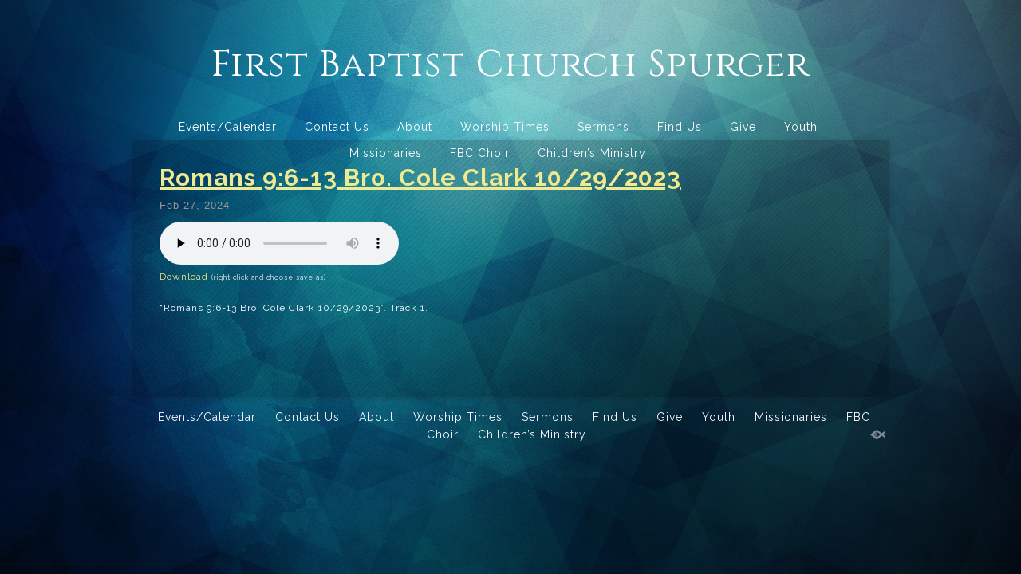

--- FILE ---
content_type: text/html; charset=UTF-8
request_url: https://fbcspurger.org/sermons/romans-96-13-bro-cole-clark-10-29-2023/
body_size: 10922
content:
<!DOCTYPE html>
<html xmlns="http://www.w3.org/1999/xhtml" lang="en-US">
<head profile="http://gmpg.org/xfn/11">
<meta http-equiv="Content-Type" content="text/html; charset=UTF-8" />
<meta name="viewport" content="width=device-width" />
<meta name="apple-mobile-web-app-capable" content="no" />
<meta name="apple-mobile-web-app-status-bar-style" content="black" />

<title>Romans 9:6-13 Bro. Cole Clark 10/29/2023 - First Baptist Church Spurger</title>

			<meta property="og:url"           content="https://fbcspurger.org/sermons/romans-96-13-bro-cole-clark-10-29-2023/" />
			<meta property="og:type"          content="article" />
			<meta property="og:title"         content="Romans 9:6-13 Bro. Cole Clark 10/29/2023" />
			<meta property="og:image"         content="" />
			<meta property="og:description"   content="&#034;Romans 9:6-13 Bro. Cole Clark 10/29/2023&#034;. Track 1." />
				<link rel="apple-touch-icon" href="https://fbcspurger.org/hp_wordpress/wp-content/themes/SFWebTemplate/apple-touch-icon.png" />
	<link rel="stylesheet" id="SFstyle" href="https://fbcspurger.org/hp_wordpress/wp-content/themes/SFWebTemplate/style.css?ver=8.5.1.20" type="text/css" media="screen" />
<link rel="stylesheet" id="design_css" href="//sftheme.truepath.com/51/51.css" type="text/css" media="screen" />
<link id="mobileSheet" rel="stylesheet" href="https://fbcspurger.org/hp_wordpress/wp-content/themes/SFWebTemplate/mobile.css" type="text/css" media="screen" />
<link rel="pingback" href="https://fbcspurger.org/hp_wordpress/xmlrpc.php" />

<style>
	body .plFrontPage .SFblank {
	background:#FFF !important;
	background:rgba(255,255,255,0.7) !important;
	}
</style>
<!--[if lte IE 6]>
	<style type="text/css">
		img { behavior: url(https://fbcspurger.org/hp_wordpress/wp-content/themes/SFWebTemplate/js/iepngfix.htc) }
	</style> 
<![endif]-->

<meta name='robots' content='index, follow, max-image-preview:large, max-snippet:-1, max-video-preview:-1' />
	<style>img:is([sizes="auto" i], [sizes^="auto," i]) { contain-intrinsic-size: 3000px 1500px }</style>
	<style id="BGbackground"></style><style id="BGcontent"></style><style id="BGnav"></style>
	<!-- This site is optimized with the Yoast SEO plugin v24.4 - https://yoast.com/wordpress/plugins/seo/ -->
	<link rel="canonical" href="https://fbcspurger.org/sermons/romans-96-13-bro-cole-clark-10-29-2023/" />
	<meta property="og:locale" content="en_US" />
	<meta property="og:type" content="article" />
	<meta property="og:title" content="Romans 9:6-13 Bro. Cole Clark 10/29/2023 - First Baptist Church Spurger" />
	<meta property="og:description" content="&#8220;Romans 9:6-13 Bro. Cole Clark 10/29/2023&#8221;. Track 1." />
	<meta property="og:url" content="https://fbcspurger.org/sermons/romans-96-13-bro-cole-clark-10-29-2023/" />
	<meta property="og:site_name" content="First Baptist Church Spurger" />
	<meta name="twitter:card" content="summary_large_image" />
	<script type="application/ld+json" class="yoast-schema-graph">{"@context":"https://schema.org","@graph":[{"@type":"WebPage","@id":"https://fbcspurger.org/sermons/romans-96-13-bro-cole-clark-10-29-2023/","url":"https://fbcspurger.org/sermons/romans-96-13-bro-cole-clark-10-29-2023/","name":"Romans 9:6-13 Bro. Cole Clark 10/29/2023 - First Baptist Church Spurger","isPartOf":{"@id":"https://fbcspurger.org/#website"},"datePublished":"2024-02-27T17:54:00+00:00","breadcrumb":{"@id":"https://fbcspurger.org/sermons/romans-96-13-bro-cole-clark-10-29-2023/#breadcrumb"},"inLanguage":"en-US","potentialAction":[{"@type":"ReadAction","target":["https://fbcspurger.org/sermons/romans-96-13-bro-cole-clark-10-29-2023/"]}]},{"@type":"BreadcrumbList","@id":"https://fbcspurger.org/sermons/romans-96-13-bro-cole-clark-10-29-2023/#breadcrumb","itemListElement":[{"@type":"ListItem","position":1,"name":"Home","item":"https://fbcspurger.org/"},{"@type":"ListItem","position":2,"name":"Sermons","item":"https://fbcspurger.org/sermons/"},{"@type":"ListItem","position":3,"name":"Romans 9:6-13 Bro. Cole Clark 10/29/2023"}]},{"@type":"WebSite","@id":"https://fbcspurger.org/#website","url":"https://fbcspurger.org/","name":"First Baptist Church Spurger","description":"first baptist church spurger","potentialAction":[{"@type":"SearchAction","target":{"@type":"EntryPoint","urlTemplate":"https://fbcspurger.org/?s={search_term_string}"},"query-input":{"@type":"PropertyValueSpecification","valueRequired":true,"valueName":"search_term_string"}}],"inLanguage":"en-US"}]}</script>
	<!-- / Yoast SEO plugin. -->


<link href='https://fonts.gstatic.com' crossorigin rel='preconnect' />
<link rel="alternate" type="text/xml" title="First Baptist Church Spurger &raquo; Feed" href="https://fbcspurger.org/feed/" />
<link rel="alternate" type="text/xml" title="First Baptist Church Spurger &raquo; Comments Feed" href="https://fbcspurger.org/comments/feed/" />
<style></style><script type="text/javascript">
/* <![CDATA[ */
window._wpemojiSettings = {"baseUrl":"https:\/\/s.w.org\/images\/core\/emoji\/16.0.1\/72x72\/","ext":".png","svgUrl":"https:\/\/s.w.org\/images\/core\/emoji\/16.0.1\/svg\/","svgExt":".svg","source":{"concatemoji":"https:\/\/fbcspurger.org\/hp_wordpress\/wp-includes\/js\/wp-emoji-release.min.js?ver=6.8.3"}};
/*! This file is auto-generated */
!function(s,n){var o,i,e;function c(e){try{var t={supportTests:e,timestamp:(new Date).valueOf()};sessionStorage.setItem(o,JSON.stringify(t))}catch(e){}}function p(e,t,n){e.clearRect(0,0,e.canvas.width,e.canvas.height),e.fillText(t,0,0);var t=new Uint32Array(e.getImageData(0,0,e.canvas.width,e.canvas.height).data),a=(e.clearRect(0,0,e.canvas.width,e.canvas.height),e.fillText(n,0,0),new Uint32Array(e.getImageData(0,0,e.canvas.width,e.canvas.height).data));return t.every(function(e,t){return e===a[t]})}function u(e,t){e.clearRect(0,0,e.canvas.width,e.canvas.height),e.fillText(t,0,0);for(var n=e.getImageData(16,16,1,1),a=0;a<n.data.length;a++)if(0!==n.data[a])return!1;return!0}function f(e,t,n,a){switch(t){case"flag":return n(e,"\ud83c\udff3\ufe0f\u200d\u26a7\ufe0f","\ud83c\udff3\ufe0f\u200b\u26a7\ufe0f")?!1:!n(e,"\ud83c\udde8\ud83c\uddf6","\ud83c\udde8\u200b\ud83c\uddf6")&&!n(e,"\ud83c\udff4\udb40\udc67\udb40\udc62\udb40\udc65\udb40\udc6e\udb40\udc67\udb40\udc7f","\ud83c\udff4\u200b\udb40\udc67\u200b\udb40\udc62\u200b\udb40\udc65\u200b\udb40\udc6e\u200b\udb40\udc67\u200b\udb40\udc7f");case"emoji":return!a(e,"\ud83e\udedf")}return!1}function g(e,t,n,a){var r="undefined"!=typeof WorkerGlobalScope&&self instanceof WorkerGlobalScope?new OffscreenCanvas(300,150):s.createElement("canvas"),o=r.getContext("2d",{willReadFrequently:!0}),i=(o.textBaseline="top",o.font="600 32px Arial",{});return e.forEach(function(e){i[e]=t(o,e,n,a)}),i}function t(e){var t=s.createElement("script");t.src=e,t.defer=!0,s.head.appendChild(t)}"undefined"!=typeof Promise&&(o="wpEmojiSettingsSupports",i=["flag","emoji"],n.supports={everything:!0,everythingExceptFlag:!0},e=new Promise(function(e){s.addEventListener("DOMContentLoaded",e,{once:!0})}),new Promise(function(t){var n=function(){try{var e=JSON.parse(sessionStorage.getItem(o));if("object"==typeof e&&"number"==typeof e.timestamp&&(new Date).valueOf()<e.timestamp+604800&&"object"==typeof e.supportTests)return e.supportTests}catch(e){}return null}();if(!n){if("undefined"!=typeof Worker&&"undefined"!=typeof OffscreenCanvas&&"undefined"!=typeof URL&&URL.createObjectURL&&"undefined"!=typeof Blob)try{var e="postMessage("+g.toString()+"("+[JSON.stringify(i),f.toString(),p.toString(),u.toString()].join(",")+"));",a=new Blob([e],{type:"text/javascript"}),r=new Worker(URL.createObjectURL(a),{name:"wpTestEmojiSupports"});return void(r.onmessage=function(e){c(n=e.data),r.terminate(),t(n)})}catch(e){}c(n=g(i,f,p,u))}t(n)}).then(function(e){for(var t in e)n.supports[t]=e[t],n.supports.everything=n.supports.everything&&n.supports[t],"flag"!==t&&(n.supports.everythingExceptFlag=n.supports.everythingExceptFlag&&n.supports[t]);n.supports.everythingExceptFlag=n.supports.everythingExceptFlag&&!n.supports.flag,n.DOMReady=!1,n.readyCallback=function(){n.DOMReady=!0}}).then(function(){return e}).then(function(){var e;n.supports.everything||(n.readyCallback(),(e=n.source||{}).concatemoji?t(e.concatemoji):e.wpemoji&&e.twemoji&&(t(e.twemoji),t(e.wpemoji)))}))}((window,document),window._wpemojiSettings);
/* ]]> */
</script>
<style>@import "";

	@font-face {
		font-family:'Roboto-Light';
		font-style:normal;
		src: url(https://fbcspurger.org/hp_wordpress/wp-content/uploads/2015/03/Roboto-Light.ttf);
	}
	@font-face {
		font-family:'Socialico Plus';
		font-style:normal;
		src: url(https://fbcspurger.org/hp_wordpress/wp-content/uploads/2015/03/Socialico-Plus.otf);
	}</style><link rel="stylesheet" type="text/css" href="https://fonts.googleapis.com/css?family=ABeeZee|Abril+Fatface|Aguafina+Script|Alegreya%3A400%2C700|Alfa+Slab+One|Antic+Didone|Archivo+Narrow%3A400%2C700|Arimo%3A400%2C700|Arvo%3A400%2C700|Bangers|Bevan|Bowlby+One|Cabin%3A400%2C500%2C600%2C700|Cantata+One|Carrois+Gothic|Caudex%3A400%2C700|Cinzel%3A400%2C700|Cinzel+Decorative%3A400%2C700|Codystar%3A300%2C400|Comfortaa%3A300%2C400%2C700|Covered+By+Your+Grace%3A400|Cutive|Dancing+Script%3A400%2C700|Domine%3A400%2C700|Droid+Sans%3A400%2C700|Droid+Serif%3A400%2C700|Englebert|Enriqueta%3A400%2C700|Exo+2%3A300%2C400%2C600%2C700|Fauna+One|Fjalla+One|Gentium+Book+Basic%3A400%2C400italic%2C700|Glegoo%3A400%2C700|Gloria+Hallelujah|Great+Vibes|Gruppo|Hammersmith+One|Holtwood+One+SC|Julius+Sans+One|Jura%3A300%2C400%2C600|Lato%3A300%2C400%2C700|Libre+Baskerville%3A400%2C700|Lobster+Two%3A400%2C400italic%2C700%2C700italic|Lora%3A400%2C700|Maiden+Orange|Merriweather%3A300%2C400%2C700%2C900|Michroma|Montserrat%3A300%2C400%2C700|Nixie+One|Numans|Old+Standard+TT%3A400%2C700|Open+Sans%3A300%2C400%2C600%2C700|Open+Sans+Condensed%3A300%2C300italic%2C700|Oswald%3A300%2C400%2C700|Ovo|Pacifico|Passion+One%3A400%2C700|Permanent+Marker|Playfair+Display%3A400%2C700%2C900|Poiret+One%3A400|Pontano+Sans|Prata|Poppins|PT+Sans+Narrow%3A400%2C700|PT+Serif%3A400%2C700|Questrial|Quicksand%3A400%2C700|Raleway%3A300%2C400%2C600%2C700|Raleway+Dots|Righteous|Roboto%3A300%2C400%2C700|Roboto+Condensed%3A300%2C400%2C700|Roboto+Slab%3A300%2C400%2C700|Rokkitt%3A400%2C700|Sacramento|Sanchez|Sansita+One|Satisfy|Shadows+Into+Light|Sigmar+One|Slabo+13px%3A400|Source+Sans+Pro%3A200%2C300%2C400%2C600%2C700%2C900|Source+Serif+Pro%3A400%2C600%2C700|Ubuntu%3A300%2C400%2C700|Viga|Wire+One"><link rel='stylesheet' id='btnStyle-css' href='https://fbcspurger.org/hp_wordpress/wp-content/themes/SFWebTemplate/plugins/Layout/css/linkBtnStyle.css?ver=8.5.1.20' type='text/css' media='all' />
<link rel='stylesheet' id='fontello-css' href='https://fbcspurger.org/hp_wordpress/wp-content/themes/SFWebTemplate/plugins/blog/css/css/fontello.css?ver=6.8.3' type='text/css' media='all' />
<link rel='stylesheet' id='mediaelement-css' href='https://fbcspurger.org/hp_wordpress/wp-includes/js/mediaelement/mediaelementplayer-legacy.min.css?ver=4.2.17' type='text/css' media='all' />
<link rel='stylesheet' id='wp-mediaelement-css' href='https://fbcspurger.org/hp_wordpress/wp-includes/js/mediaelement/wp-mediaelement.min.css?ver=6.8.3' type='text/css' media='all' />
<style id='wp-emoji-styles-inline-css' type='text/css'>

	img.wp-smiley, img.emoji {
		display: inline !important;
		border: none !important;
		box-shadow: none !important;
		height: 1em !important;
		width: 1em !important;
		margin: 0 0.07em !important;
		vertical-align: -0.1em !important;
		background: none !important;
		padding: 0 !important;
	}
</style>
<link rel='stylesheet' id='wp-block-library-css' href='https://fbcspurger.org/hp_wordpress/wp-includes/css/dist/block-library/style.min.css?ver=6.8.3' type='text/css' media='all' />
<style id='classic-theme-styles-inline-css' type='text/css'>
/*! This file is auto-generated */
.wp-block-button__link{color:#fff;background-color:#32373c;border-radius:9999px;box-shadow:none;text-decoration:none;padding:calc(.667em + 2px) calc(1.333em + 2px);font-size:1.125em}.wp-block-file__button{background:#32373c;color:#fff;text-decoration:none}
</style>
<link rel='stylesheet' id='fmsform-block-css' href='https://fbcspurger.org/hp_wordpress/wp-content/plugins/com.ministrybrands.forms/editor/gutenberg/blocks/fmsform/style.css?ver=1740425587' type='text/css' media='all' />
<link rel='stylesheet' id='prayer-cloud-block-css' href='https://fbcspurger.org/hp_wordpress/wp-content/plugins/com.ministrybrands.prayer/editor/gutenberg/blocks/prayer-cloud/style.css?ver=1760038377' type='text/css' media='all' />
<style id='global-styles-inline-css' type='text/css'>
:root{--wp--preset--aspect-ratio--square: 1;--wp--preset--aspect-ratio--4-3: 4/3;--wp--preset--aspect-ratio--3-4: 3/4;--wp--preset--aspect-ratio--3-2: 3/2;--wp--preset--aspect-ratio--2-3: 2/3;--wp--preset--aspect-ratio--16-9: 16/9;--wp--preset--aspect-ratio--9-16: 9/16;--wp--preset--color--black: #000000;--wp--preset--color--cyan-bluish-gray: #abb8c3;--wp--preset--color--white: #ffffff;--wp--preset--color--pale-pink: #f78da7;--wp--preset--color--vivid-red: #cf2e2e;--wp--preset--color--luminous-vivid-orange: #ff6900;--wp--preset--color--luminous-vivid-amber: #fcb900;--wp--preset--color--light-green-cyan: #7bdcb5;--wp--preset--color--vivid-green-cyan: #00d084;--wp--preset--color--pale-cyan-blue: #8ed1fc;--wp--preset--color--vivid-cyan-blue: #0693e3;--wp--preset--color--vivid-purple: #9b51e0;--wp--preset--gradient--vivid-cyan-blue-to-vivid-purple: linear-gradient(135deg,rgba(6,147,227,1) 0%,rgb(155,81,224) 100%);--wp--preset--gradient--light-green-cyan-to-vivid-green-cyan: linear-gradient(135deg,rgb(122,220,180) 0%,rgb(0,208,130) 100%);--wp--preset--gradient--luminous-vivid-amber-to-luminous-vivid-orange: linear-gradient(135deg,rgba(252,185,0,1) 0%,rgba(255,105,0,1) 100%);--wp--preset--gradient--luminous-vivid-orange-to-vivid-red: linear-gradient(135deg,rgba(255,105,0,1) 0%,rgb(207,46,46) 100%);--wp--preset--gradient--very-light-gray-to-cyan-bluish-gray: linear-gradient(135deg,rgb(238,238,238) 0%,rgb(169,184,195) 100%);--wp--preset--gradient--cool-to-warm-spectrum: linear-gradient(135deg,rgb(74,234,220) 0%,rgb(151,120,209) 20%,rgb(207,42,186) 40%,rgb(238,44,130) 60%,rgb(251,105,98) 80%,rgb(254,248,76) 100%);--wp--preset--gradient--blush-light-purple: linear-gradient(135deg,rgb(255,206,236) 0%,rgb(152,150,240) 100%);--wp--preset--gradient--blush-bordeaux: linear-gradient(135deg,rgb(254,205,165) 0%,rgb(254,45,45) 50%,rgb(107,0,62) 100%);--wp--preset--gradient--luminous-dusk: linear-gradient(135deg,rgb(255,203,112) 0%,rgb(199,81,192) 50%,rgb(65,88,208) 100%);--wp--preset--gradient--pale-ocean: linear-gradient(135deg,rgb(255,245,203) 0%,rgb(182,227,212) 50%,rgb(51,167,181) 100%);--wp--preset--gradient--electric-grass: linear-gradient(135deg,rgb(202,248,128) 0%,rgb(113,206,126) 100%);--wp--preset--gradient--midnight: linear-gradient(135deg,rgb(2,3,129) 0%,rgb(40,116,252) 100%);--wp--preset--font-size--small: 13px;--wp--preset--font-size--medium: 20px;--wp--preset--font-size--large: 36px;--wp--preset--font-size--x-large: 42px;--wp--preset--spacing--20: 0.44rem;--wp--preset--spacing--30: 0.67rem;--wp--preset--spacing--40: 1rem;--wp--preset--spacing--50: 1.5rem;--wp--preset--spacing--60: 2.25rem;--wp--preset--spacing--70: 3.38rem;--wp--preset--spacing--80: 5.06rem;--wp--preset--shadow--natural: 6px 6px 9px rgba(0, 0, 0, 0.2);--wp--preset--shadow--deep: 12px 12px 50px rgba(0, 0, 0, 0.4);--wp--preset--shadow--sharp: 6px 6px 0px rgba(0, 0, 0, 0.2);--wp--preset--shadow--outlined: 6px 6px 0px -3px rgba(255, 255, 255, 1), 6px 6px rgba(0, 0, 0, 1);--wp--preset--shadow--crisp: 6px 6px 0px rgba(0, 0, 0, 1);}:where(.is-layout-flex){gap: 0.5em;}:where(.is-layout-grid){gap: 0.5em;}body .is-layout-flex{display: flex;}.is-layout-flex{flex-wrap: wrap;align-items: center;}.is-layout-flex > :is(*, div){margin: 0;}body .is-layout-grid{display: grid;}.is-layout-grid > :is(*, div){margin: 0;}:where(.wp-block-columns.is-layout-flex){gap: 2em;}:where(.wp-block-columns.is-layout-grid){gap: 2em;}:where(.wp-block-post-template.is-layout-flex){gap: 1.25em;}:where(.wp-block-post-template.is-layout-grid){gap: 1.25em;}.has-black-color{color: var(--wp--preset--color--black) !important;}.has-cyan-bluish-gray-color{color: var(--wp--preset--color--cyan-bluish-gray) !important;}.has-white-color{color: var(--wp--preset--color--white) !important;}.has-pale-pink-color{color: var(--wp--preset--color--pale-pink) !important;}.has-vivid-red-color{color: var(--wp--preset--color--vivid-red) !important;}.has-luminous-vivid-orange-color{color: var(--wp--preset--color--luminous-vivid-orange) !important;}.has-luminous-vivid-amber-color{color: var(--wp--preset--color--luminous-vivid-amber) !important;}.has-light-green-cyan-color{color: var(--wp--preset--color--light-green-cyan) !important;}.has-vivid-green-cyan-color{color: var(--wp--preset--color--vivid-green-cyan) !important;}.has-pale-cyan-blue-color{color: var(--wp--preset--color--pale-cyan-blue) !important;}.has-vivid-cyan-blue-color{color: var(--wp--preset--color--vivid-cyan-blue) !important;}.has-vivid-purple-color{color: var(--wp--preset--color--vivid-purple) !important;}.has-black-background-color{background-color: var(--wp--preset--color--black) !important;}.has-cyan-bluish-gray-background-color{background-color: var(--wp--preset--color--cyan-bluish-gray) !important;}.has-white-background-color{background-color: var(--wp--preset--color--white) !important;}.has-pale-pink-background-color{background-color: var(--wp--preset--color--pale-pink) !important;}.has-vivid-red-background-color{background-color: var(--wp--preset--color--vivid-red) !important;}.has-luminous-vivid-orange-background-color{background-color: var(--wp--preset--color--luminous-vivid-orange) !important;}.has-luminous-vivid-amber-background-color{background-color: var(--wp--preset--color--luminous-vivid-amber) !important;}.has-light-green-cyan-background-color{background-color: var(--wp--preset--color--light-green-cyan) !important;}.has-vivid-green-cyan-background-color{background-color: var(--wp--preset--color--vivid-green-cyan) !important;}.has-pale-cyan-blue-background-color{background-color: var(--wp--preset--color--pale-cyan-blue) !important;}.has-vivid-cyan-blue-background-color{background-color: var(--wp--preset--color--vivid-cyan-blue) !important;}.has-vivid-purple-background-color{background-color: var(--wp--preset--color--vivid-purple) !important;}.has-black-border-color{border-color: var(--wp--preset--color--black) !important;}.has-cyan-bluish-gray-border-color{border-color: var(--wp--preset--color--cyan-bluish-gray) !important;}.has-white-border-color{border-color: var(--wp--preset--color--white) !important;}.has-pale-pink-border-color{border-color: var(--wp--preset--color--pale-pink) !important;}.has-vivid-red-border-color{border-color: var(--wp--preset--color--vivid-red) !important;}.has-luminous-vivid-orange-border-color{border-color: var(--wp--preset--color--luminous-vivid-orange) !important;}.has-luminous-vivid-amber-border-color{border-color: var(--wp--preset--color--luminous-vivid-amber) !important;}.has-light-green-cyan-border-color{border-color: var(--wp--preset--color--light-green-cyan) !important;}.has-vivid-green-cyan-border-color{border-color: var(--wp--preset--color--vivid-green-cyan) !important;}.has-pale-cyan-blue-border-color{border-color: var(--wp--preset--color--pale-cyan-blue) !important;}.has-vivid-cyan-blue-border-color{border-color: var(--wp--preset--color--vivid-cyan-blue) !important;}.has-vivid-purple-border-color{border-color: var(--wp--preset--color--vivid-purple) !important;}.has-vivid-cyan-blue-to-vivid-purple-gradient-background{background: var(--wp--preset--gradient--vivid-cyan-blue-to-vivid-purple) !important;}.has-light-green-cyan-to-vivid-green-cyan-gradient-background{background: var(--wp--preset--gradient--light-green-cyan-to-vivid-green-cyan) !important;}.has-luminous-vivid-amber-to-luminous-vivid-orange-gradient-background{background: var(--wp--preset--gradient--luminous-vivid-amber-to-luminous-vivid-orange) !important;}.has-luminous-vivid-orange-to-vivid-red-gradient-background{background: var(--wp--preset--gradient--luminous-vivid-orange-to-vivid-red) !important;}.has-very-light-gray-to-cyan-bluish-gray-gradient-background{background: var(--wp--preset--gradient--very-light-gray-to-cyan-bluish-gray) !important;}.has-cool-to-warm-spectrum-gradient-background{background: var(--wp--preset--gradient--cool-to-warm-spectrum) !important;}.has-blush-light-purple-gradient-background{background: var(--wp--preset--gradient--blush-light-purple) !important;}.has-blush-bordeaux-gradient-background{background: var(--wp--preset--gradient--blush-bordeaux) !important;}.has-luminous-dusk-gradient-background{background: var(--wp--preset--gradient--luminous-dusk) !important;}.has-pale-ocean-gradient-background{background: var(--wp--preset--gradient--pale-ocean) !important;}.has-electric-grass-gradient-background{background: var(--wp--preset--gradient--electric-grass) !important;}.has-midnight-gradient-background{background: var(--wp--preset--gradient--midnight) !important;}.has-small-font-size{font-size: var(--wp--preset--font-size--small) !important;}.has-medium-font-size{font-size: var(--wp--preset--font-size--medium) !important;}.has-large-font-size{font-size: var(--wp--preset--font-size--large) !important;}.has-x-large-font-size{font-size: var(--wp--preset--font-size--x-large) !important;}
:where(.wp-block-post-template.is-layout-flex){gap: 1.25em;}:where(.wp-block-post-template.is-layout-grid){gap: 1.25em;}
:where(.wp-block-columns.is-layout-flex){gap: 2em;}:where(.wp-block-columns.is-layout-grid){gap: 2em;}
:root :where(.wp-block-pullquote){font-size: 1.5em;line-height: 1.6;}
</style>
<link rel='stylesheet' id='wc-gallery-style-css' href='https://fbcspurger.org/hp_wordpress/wp-content/plugins/wc-gallery/includes/css/style.css?ver=1.67' type='text/css' media='all' />
<link rel='stylesheet' id='wc-gallery-popup-style-css' href='https://fbcspurger.org/hp_wordpress/wp-content/plugins/wc-gallery/includes/css/magnific-popup.css?ver=1.1.0' type='text/css' media='all' />
<link rel='stylesheet' id='wc-gallery-flexslider-style-css' href='https://fbcspurger.org/hp_wordpress/wp-content/plugins/wc-gallery/includes/vendors/flexslider/flexslider.css?ver=2.6.1' type='text/css' media='all' />
<link rel='stylesheet' id='wc-gallery-owlcarousel-style-css' href='https://fbcspurger.org/hp_wordpress/wp-content/plugins/wc-gallery/includes/vendors/owlcarousel/assets/owl.carousel.css?ver=2.1.4' type='text/css' media='all' />
<link rel='stylesheet' id='wc-gallery-owlcarousel-theme-style-css' href='https://fbcspurger.org/hp_wordpress/wp-content/plugins/wc-gallery/includes/vendors/owlcarousel/assets/owl.theme.default.css?ver=2.1.4' type='text/css' media='all' />
<link rel='stylesheet' id='sf-parallax-css-css' href='https://fbcspurger.org/hp_wordpress/wp-content/themes/SFWebTemplate/plugins/Layout/js/parallax/PL.css?ver=8.5.1.20' type='text/css' media='all' />
<link rel='stylesheet' id='sf-wait-spinner-css' href='https://fbcspurger.org/hp_wordpress/wp-content/themes/SFWebTemplate/plugins/admin/css/wait-spinner.css?ver=8.5.1.20' type='text/css' media='all' />
<link rel='stylesheet' id='sermoncommon-css' href='https://fbcspurger.org/hp_wordpress/wp-content/themes/SFWebTemplate/plugins/sermons/css/sermon.css?ver=8.5.1.20' type='text/css' media='all' />
<link rel='stylesheet' id='sfsermonstyle-css' href='https://fbcspurger.org/hp_wordpress/wp-content/themes/SFWebTemplate/plugins/sermons/theme/default.css?ver=8.5.1.20' type='text/css' media='all' />
<link rel='stylesheet' id='sfNinjaCSS-css' href='https://fbcspurger.org/hp_wordpress/wp-content/themes/SFWebTemplate/plugins/Layout/css/NinjaAdjustments.css?ver=8.5.1.20' type='text/css' media='all' />
<link rel='stylesheet' id='wc-gallery-simpler-css' href='https://fbcspurger.org/hp_wordpress/wp-content/themes/SFWebTemplate/plugins/Layout/css/simple-wc-gallery.css?ver=8.5.1.20' type='text/css' media='all' />
<script type="text/javascript">
	var _gaq = _gaq || [];
	_gaq.push(['sf._setAccount', 'UA-25906680-5'],
		['sf._setDomainName', 'fbcspurger.org'],
		['sf._setAllowLinker', true],
		['sf._setCustomVar', 1, 'user', '0', 1],
		['sf._setCustomVar', 2, 'theme', '51', 3],
		['sf._setCustomVar', 3, 'all_posts', '205', 3],
		['sf._setCustomVar', 4, 'imageEditor', '1', 3],
		['sf._setCustomVar', 5, 'plugins', '14', 3],
		['sf._trackPageview']
	);

	(function() {
		var ga = document.createElement('script'); ga.type = 'text/javascript'; ga.async = true;
		ga.src = ('https:' == document.location.protocol ? 'https://ssl' : 'http://www') + '.google-analytics.com/ga.js';
		var s = document.getElementsByTagName('script')[0]; s.parentNode.insertBefore(ga, s);
//		(document.getElementsByTagName('head')[0] || document.getElementsByTagName('body')[0]).appendChild(ga);
	})();
</script>
<script type='text/javascript' src='https://fbcspurger.org/hp_wordpress/wp-admin/load-scripts.php?c=gzip&amp;load%5Bchunk_0%5D=jquery-core,jquery-migrate&amp;ver=6.8.3'></script>
<script type="text/javascript" id="mediaelement-core-js-before">
/* <![CDATA[ */
var mejsL10n = {"language":"en","strings":{"mejs.download-file":"Download File","mejs.install-flash":"You are using a browser that does not have Flash player enabled or installed. Please turn on your Flash player plugin or download the latest version from https:\/\/get.adobe.com\/flashplayer\/","mejs.fullscreen":"Fullscreen","mejs.play":"Play","mejs.pause":"Pause","mejs.time-slider":"Time Slider","mejs.time-help-text":"Use Left\/Right Arrow keys to advance one second, Up\/Down arrows to advance ten seconds.","mejs.live-broadcast":"Live Broadcast","mejs.volume-help-text":"Use Up\/Down Arrow keys to increase or decrease volume.","mejs.unmute":"Unmute","mejs.mute":"Mute","mejs.volume-slider":"Volume Slider","mejs.video-player":"Video Player","mejs.audio-player":"Audio Player","mejs.captions-subtitles":"Captions\/Subtitles","mejs.captions-chapters":"Chapters","mejs.none":"None","mejs.afrikaans":"Afrikaans","mejs.albanian":"Albanian","mejs.arabic":"Arabic","mejs.belarusian":"Belarusian","mejs.bulgarian":"Bulgarian","mejs.catalan":"Catalan","mejs.chinese":"Chinese","mejs.chinese-simplified":"Chinese (Simplified)","mejs.chinese-traditional":"Chinese (Traditional)","mejs.croatian":"Croatian","mejs.czech":"Czech","mejs.danish":"Danish","mejs.dutch":"Dutch","mejs.english":"English","mejs.estonian":"Estonian","mejs.filipino":"Filipino","mejs.finnish":"Finnish","mejs.french":"French","mejs.galician":"Galician","mejs.german":"German","mejs.greek":"Greek","mejs.haitian-creole":"Haitian Creole","mejs.hebrew":"Hebrew","mejs.hindi":"Hindi","mejs.hungarian":"Hungarian","mejs.icelandic":"Icelandic","mejs.indonesian":"Indonesian","mejs.irish":"Irish","mejs.italian":"Italian","mejs.japanese":"Japanese","mejs.korean":"Korean","mejs.latvian":"Latvian","mejs.lithuanian":"Lithuanian","mejs.macedonian":"Macedonian","mejs.malay":"Malay","mejs.maltese":"Maltese","mejs.norwegian":"Norwegian","mejs.persian":"Persian","mejs.polish":"Polish","mejs.portuguese":"Portuguese","mejs.romanian":"Romanian","mejs.russian":"Russian","mejs.serbian":"Serbian","mejs.slovak":"Slovak","mejs.slovenian":"Slovenian","mejs.spanish":"Spanish","mejs.swahili":"Swahili","mejs.swedish":"Swedish","mejs.tagalog":"Tagalog","mejs.thai":"Thai","mejs.turkish":"Turkish","mejs.ukrainian":"Ukrainian","mejs.vietnamese":"Vietnamese","mejs.welsh":"Welsh","mejs.yiddish":"Yiddish"}};
/* ]]> */
</script>
<script type="text/javascript" src="https://fbcspurger.org/hp_wordpress/wp-includes/js/mediaelement/mediaelement-and-player.min.js?ver=4.2.17" id="mediaelement-core-js"></script>
<script type="text/javascript" src="https://fbcspurger.org/hp_wordpress/wp-includes/js/mediaelement/mediaelement-migrate.min.js?ver=6.8.3" id="mediaelement-migrate-js"></script>
<script type="text/javascript" id="mediaelement-js-extra">
/* <![CDATA[ */
var _wpmejsSettings = {"pluginPath":"\/hp_wordpress\/wp-includes\/js\/mediaelement\/","classPrefix":"mejs-","stretching":"responsive","audioShortcodeLibrary":"mediaelement","videoShortcodeLibrary":"mediaelement"};
/* ]]> */
</script>
<script type="text/javascript" src="https://fbcspurger.org/hp_wordpress/wp-content/themes/SFWebTemplate/js.php?js=plugins/sermons/js/jquery.autoellipsis.js?ver=8.5.1.20" id="sermonEllipsize-js"></script>
<script type="text/javascript" id="sermons-js-js-extra">
/* <![CDATA[ */
var sermondata = {"sermonsPopupURL":"https:\/\/fbcspurger.org\/hp_wordpress\/wp-admin\/media-upload.php?for=sermon&type=audio&TB_iframe=true","notesPopupURL":"https:\/\/fbcspurger.org\/hp_wordpress\/wp-admin\/media-upload.php?TB_iframe=true"};
/* ]]> */
</script>
<script type="text/javascript" src="https://fbcspurger.org/hp_wordpress/wp-content/themes/SFWebTemplate/js.php?js=plugins/sermons/js/sermon.js?ver=8.5.1.20" id="sermons-js-js"></script>
<script type="text/javascript" src="https://fbcspurger.org/hp_wordpress/wp-content/themes/SFWebTemplate/js.php?js=plugins/sermons/js/jquery.placeholder.min.js?ver=6.8.3" id="placeholder-js"></script>
<script type="text/javascript" src="https://fbcspurger.org/hp_wordpress/wp-content/themes/SFWebTemplate/js.php?js=js/common-noms.js?ver=8.5.1.20" id="SFnonMS-js"></script>
<script type="text/javascript" src="https://fbcspurger.org/hp_wordpress/wp-content/themes/SFWebTemplate/js.php?js=js/cycle.js?ver=20130327" id="cycle-js"></script>
<script type="text/javascript" src="https://fbcspurger.org/hp_wordpress/wp-content/themes/SFWebTemplate/js.php?js=js/cycle2.plugins.js?ver=20140128" id="cycle-plugins-js"></script>
<script type="text/javascript" src="https://fbcspurger.org/hp_wordpress/wp-includes/js/underscore.min.js?ver=1.13.7" id="underscore-js"></script>
<script type="text/javascript" id="theme_common-js-extra">
/* <![CDATA[ */
var wpbasehome = "https:\/\/fbcspurger.org\/hp_wordpress\/wp-content\/uploads\/";
/* ]]> */
</script>
<script type="text/javascript" src="https://fbcspurger.org/hp_wordpress/wp-content/themes/SFWebTemplate/js.php?js=js/common.js?ver=8.5.1.20" id="theme_common-js"></script>
<script type="text/javascript" src="https://fbcspurger.org/hp_wordpress/wp-content/themes/SFWebTemplate/js.php?js=plugins/Layout/js/parallax/tubular-video/js/jquery.tubular.1.0.js?ver=8.5.1.20" id="tubular-js"></script>
<script type="text/javascript" src="https://fbcspurger.org/hp_wordpress/wp-content/themes/SFWebTemplate/js.php?js=plugins/Layout/js/parallax/waypoints.js?ver=8.5.1.20" id="waypoints-js"></script>
<script type="text/javascript" src="https://fbcspurger.org/hp_wordpress/wp-content/themes/SFWebTemplate/js.php?js=plugins/Layout/js/parallax/jquery.overlap.js?ver=8.5.1.20" id="jqOverlap-js"></script>
<script type="text/javascript" src="https://fbcspurger.org/hp_wordpress/wp-content/themes/SFWebTemplate/js.php?js=plugins/Layout/js/parallax/PL.js?ver=8.5.1.20" id="sf-parallax-js"></script>
<script type="text/javascript" src="https://fbcspurger.org/hp_wordpress/wp-content/themes/SFWebTemplate/js.php?js=plugins/sermons/js/sermons_Common.js?ver=8.5.1.20" id="sf_sermons_common-js"></script>
<script type="text/javascript" src="https://fbcspurger.org/hp_wordpress/wp-content/themes/SFWebTemplate/js.php?js=plugins/Layout/js/NinjaAdjustments.js?ver=8.5.1.20" id="sfNinjaDisp-js"></script>
<link rel="https://api.w.org/" href="https://fbcspurger.org/wp-json/" /><link rel="EditURI" type="application/rsd+xml" title="RSD" href="https://fbcspurger.org/hp_wordpress/xmlrpc.php?rsd" />
<link rel='shortlink' href='https://fbcspurger.org/?p=4014' />
<link rel="alternate" title="oEmbed (JSON)" type="application/json+oembed" href="https://fbcspurger.org/wp-json/oembed/1.0/embed?url=https%3A%2F%2Ffbcspurger.org%2Fsermons%2Fromans-96-13-bro-cole-clark-10-29-2023%2F" />
<link rel="alternate" title="oEmbed (XML)" type="text/xml+oembed" href="https://fbcspurger.org/wp-json/oembed/1.0/embed?url=https%3A%2F%2Ffbcspurger.org%2Fsermons%2Fromans-96-13-bro-cole-clark-10-29-2023%2F&#038;format=xml" />
<!-- Analytics by WP Statistics - https://wp-statistics.com -->
<style id="sermonBG">body div.sermon_playlist.sermon_playlist, body .wp-playlist.wp-audio-playlist{}</style><style id="SF_Font_SiteTitle-size">#header #logo *{font-size:46px;line-height:73px;}</style><style id="SF_Font_SiteTitle-weight">#header #logo *{font-weight:400}</style><style id="SF_Font_Nav-size">body #main_nav li a, body #main_nav li,body #main_nav ul.sub-menu li a,body #main_nav ul.children li a,body.mobileOn .menu_btn .withInner, body.mobileOn .menu_btn .menuWord,body.menuOverflow #main_nav li a,body #main_nav2, #main_nav2 >li, body #main_nav2 li a, body #main_nav2 ul.sub-menu li a,#main_nav,#body_wrapper #header .nav_wrapper:before, #body_wrapper #header #mobile_nav .menu_btn a:before, body #header .search form:after,body #header .search >form:before,.sfPagePrev, .sfPageNext, body .toTop{font-size:14px;}</style><style id="SF_Font_Nav-weight">body #main_nav li a, body #main_nav li,body #main_nav ul.sub-menu li a,body #main_nav ul.children li a,body.mobileOn .menu_btn .withInner, body.mobileOn .menu_btn .menuWord,body.menuOverflow #main_nav li a,body #main_nav2, #main_nav2 >li, body #main_nav2 li a, body #main_nav2 ul.sub-menu li a,#main_nav,#body_wrapper #header .nav_wrapper:before, #body_wrapper #header #mobile_nav .menu_btn a:before, body #header .search form:after,body #header .search >form:before,.sfPagePrev, .sfPageNext, body .toTop{font-weight:400}</style><style id="SF_Font_BreadcrumbTitle-weight"></style><style id="SF_Font_Breadcrumb-weight"></style><style id="SF_Font_Heading-size">body #content_container h1,body #content_container .entry h1,body.home #content_container h1.posttitle,body #content_container h1.posttitle.posttitle, body.home #content_container h1,
		body .widget h1,
		body .entry h1,body.home h1.posttitle.posttitle,body h1.posttitle.posttitle, body.home h1{font-size:14px;line-height:22px;}</style><style id="SF_Font_Heading-weight">body #content_container h1,body #content_container .entry h1,body.home #content_container h1.posttitle,body #content_container h1.posttitle.posttitle, body.home #content_container h1,
		body .widget h1,
		body .entry h1,body.home h1.posttitle.posttitle,body h1.posttitle.posttitle, body.home h1{font-weight:400}</style><style id="SF_Font_Subheading-weight"></style><style id="SF_Font_Paragraph-weight"></style><style id="SF_Font_FooterMenu-size">#footer_nav a,#footer_nav{font-size:14px;line-height:22px;}</style><style id="SF_Font_FooterMenu-color">#footer_nav a,#footer_nav{color:#fcf7fc !important; }</style><style id="SF_Font_FooterMenu-weight">#footer_nav a,#footer_nav{font-weight:400}</style><style id="SF_Font_Links-weight"></style><link rel="icon" href="https://fbcspurger.org/hp_wordpress/wp-content/uploads/2019/01/b2c15864dd30-4jpg-2048x2048-32x32.png" sizes="32x32" />
<link rel="icon" href="https://fbcspurger.org/hp_wordpress/wp-content/uploads/2019/01/b2c15864dd30-4jpg-2048x2048-192x192.png" sizes="192x192" />
<link rel="apple-touch-icon" href="https://fbcspurger.org/hp_wordpress/wp-content/uploads/2019/01/b2c15864dd30-4jpg-2048x2048-180x180.png" />
<meta name="msapplication-TileImage" content="https://fbcspurger.org/hp_wordpress/wp-content/uploads/2019/01/b2c15864dd30-4jpg-2048x2048-270x270.png" />
</head>
<body class="wp-singular sermons-template-default single single-sermons postid-4014 wp-theme-SFWebTemplate notHeaderFixed sfLogoCenter tiptop noWidgets noSermonAttr excerpting showdate showcategory showthumbnail-date thumbLeft mobileOn SFsearchHid"><div id="body_wrapper">
<div id="header">
	<div class="container">
		<style id="customLogo">#logo, #logo * {text-align:left}
			html body #logo >a { display:inline-block;vertical-align:top;
				margin-left:0px;
				margin-top:-15px } </style>
		<h1 id="logo"><a href="https://fbcspurger.org/"><span>First Baptist Church Spurger</span><input type="hidden" id="theHomeImg" value="https://fbcspurger.org/hp_wordpress/wp-content/uploads/2019/01/Logo_logo.png"></a></h1>
		<div id="mobile_nav">
			<ul>
				<!-- new menuWord is hidden on newer themes, the empty span is for new menu effect.: -->
				<li class="menu_btn"><a href="#" class="withInner"><span></span><div class="menuWord">MENU</div></a></li>
				<li class="search_btn"><a href="#"></a></li>
			</ul>
		</div>		<div class="search" >
			<form method="get" action="https://fbcspurger.org/"  class="search_form">
				<input type="text" value="" name="s" class="search_inp" placeholder=""/>
				<input type="submit" id="searchsubmit" value="" class="search_subm" />
			</form>
		</div><ul id="main_nav" class="menu"><li id="menu-item-3700" class="menu-item menu-item-type-post_type menu-item-object-page menu-item-3700"><a href="https://fbcspurger.org/events-calendar/">Events/Calendar</a></li>
<li id="menu-item-3135" class="sfHidFront menu-item menu-item-type-post_type menu-item-object-page menu-item-3135"><a href="https://fbcspurger.org/contact-us/">Contact Us</a></li>
<li id="menu-item-3134" class="sfHidFront menu-item menu-item-type-post_type menu-item-object-page menu-item-3134"><a href="https://fbcspurger.org/about/">About</a></li>
<li id="menu-item-3154" class="sfHidFront menu-item menu-item-type-post_type menu-item-object-page menu-item-3154"><a href="https://fbcspurger.org/worship-times/">Worship Times</a></li>
<li id="menu-item-3193" class="sfHidFront menu-item menu-item-type-post_type menu-item-object-page menu-item-3193"><a href="https://fbcspurger.org/sermons-2/">Sermons</a></li>
<li id="menu-item-3251" class="menu-item menu-item-type-post_type menu-item-object-page menu-item-3251"><a href="https://fbcspurger.org/find-us/">Find Us</a></li>
<li id="menu-item-3462" class="sfHidFront menu-item menu-item-type-post_type menu-item-object-page menu-item-3462"><a href="https://fbcspurger.org/give/">Give</a></li>
<li id="menu-item-3582" class="sfHidFront menu-item menu-item-type-post_type menu-item-object-page menu-item-3582"><a href="https://fbcspurger.org/youth/">Youth</a></li>
<li id="menu-item-3312" class="sfHidFront menu-item menu-item-type-post_type menu-item-object-page menu-item-3312"><a href="https://fbcspurger.org/missionaries/">Missionaries</a></li>
<li id="menu-item-3363" class="sfHidFront menu-item menu-item-type-post_type menu-item-object-page menu-item-3363"><a href="https://fbcspurger.org/fbc-choir/">FBC Choir</a></li>
<li id="menu-item-3710" class="sfHidFront menu-item menu-item-type-post_type menu-item-object-page menu-item-3710"><a href="https://fbcspurger.org/childrens-ministry/">Children&#8217;s Ministry</a></li>
</ul>	</div>
</div>
<div id="content_container"><div class="gallery_container inner_page">
						</div>	<div id="content_container_inner">	<div id="content" class="narrowcolumn">
		<div class="post post-4014 sermons type-sermons status-publish hentry" id="post-4014">
						<h2 class="posttitle"><a href="https://fbcspurger.org/sermons/romans-96-13-bro-cole-clark-10-29-2023/" rel="bookmark" title="Permanent Link to Romans 9:6-13 Bro. Cole Clark 10/29/2023">Romans 9:6-13 Bro. Cole Clark 10/29/2023</a></h2>
			<p class="postmeta"><span class="date">Feb 27, 2024</span><span class="fb-share-button" data-href="https://fbcspurger.org/sermons/romans-96-13-bro-cole-clark-10-29-2023/" 
					data-layout="button_count" 
					data-size="small" 
					data-mobile-iframe="false">
				</span></p><div class="aroundSermon">
			<audio class="sermon-initme" controls="controls" preload="none"><source src="https://fbcspurger.org/hp_wordpress/wp-content/uploads/2024/02/01-Romans-9_6-13-Bro.-Cole-Clark-10_29_2023-1.mp3" /></audio><br/></div>			<div><span><a class="download_btn" target="_blank" href="https://fbcspurger.org/sermons/romans-96-13-bro-cole-clark-10-29-2023/?download_mp3=mp3">Download</a>
					<span style="font-size:70%;">(right click and choose save as)</span></span></div><br/>
						<div class="entry"><div class="sflb_row sflb_12"> <div class="sflb_section sflb_span12"><div>&#8220;Romans 9:6-13 Bro. Cole Clark 10/29/2023&#8221;. Track 1.</div>
</div></div></div>
			<br/><p class="postmeta"></p> 
			<hr />
		</div>
	
			<p class="nocomments"></p>
	
	
		<div class="navigation">
		<div class="alignleft"></div>
		<div class="alignright"></div>
	</div>
	
	
	</div>
	<div id="sidebar">
		<ul class="widgets">
							
								</ul>
		<div class="sidebar_bottom"></div>
	</div>
<div style="clear:both;"></div>
</div><!-- content_container_inner end -->
</div><!-- content_container end -->

<div id="footer">
	<div class="container">
		
		<div class="bg"></div>
		<div id="footerPage"></div>
		<!--logo now lastsibling -->
		<ul id="footer_nav" class="fl_r"><li class="menu-item menu-item-type-post_type menu-item-object-page menu-item-3700"><a href="https://fbcspurger.org/events-calendar/">Events/Calendar</a></li>
<li class="sfHidFront menu-item menu-item-type-post_type menu-item-object-page menu-item-3135"><a href="https://fbcspurger.org/contact-us/">Contact Us</a></li>
<li class="sfHidFront menu-item menu-item-type-post_type menu-item-object-page menu-item-3134"><a href="https://fbcspurger.org/about/">About</a></li>
<li class="sfHidFront menu-item menu-item-type-post_type menu-item-object-page menu-item-3154"><a href="https://fbcspurger.org/worship-times/">Worship Times</a></li>
<li class="sfHidFront menu-item menu-item-type-post_type menu-item-object-page menu-item-3193"><a href="https://fbcspurger.org/sermons-2/">Sermons</a></li>
<li class="menu-item menu-item-type-post_type menu-item-object-page menu-item-3251"><a href="https://fbcspurger.org/find-us/">Find Us</a></li>
<li class="sfHidFront menu-item menu-item-type-post_type menu-item-object-page menu-item-3462"><a href="https://fbcspurger.org/give/">Give</a></li>
<li class="sfHidFront menu-item menu-item-type-post_type menu-item-object-page menu-item-3582"><a href="https://fbcspurger.org/youth/">Youth</a></li>
<li class="sfHidFront menu-item menu-item-type-post_type menu-item-object-page menu-item-3312"><a href="https://fbcspurger.org/missionaries/">Missionaries</a></li>
<li class="sfHidFront menu-item menu-item-type-post_type menu-item-object-page menu-item-3363"><a href="https://fbcspurger.org/fbc-choir/">FBC Choir</a></li>
<li class="sfHidFront menu-item menu-item-type-post_type menu-item-object-page menu-item-3710"><a href="https://fbcspurger.org/childrens-ministry/">Children&#8217;s Ministry</a></li>
</ul>		<div class="mobile_toggle"><a href="/sermons/romans-96-13-bro-cole-clark-10-29-2023/?mobileOn=0">Standard Site</a><div style="clear:both;"></div></div>

		<p class="fl_l"><a href='http://www.sharefaith.com/category/church-websites.html' target='_blank'><!--Sharefaith Church Websites--></a></p>
	</div>
</div>
<style>.mejs-controls .mejs-time-rail .mejs-time-current{background:#fff;background:rgba(255,255,255,0.8);background:-webkit-gradient(linear,0% 0,0% 100%,from(rgba(255,255,255,0.9)),to(rgba(200,200,200,0.8)));background:-webkit-linear-gradient(top,rgba(255,255,255,0.9),rgba(200,200,200,0.8));background:-moz-linear-gradient(top,rgba(255,255,255,0.9),rgba(200,200,200,0.8));background:-o-linear-gradient(top,rgba(255,255,255,0.9),rgba(200,200,200,0.8));background:-ms-linear-gradient(top,rgba(255,255,255,0.9),rgba(200,200,200,0.8));background:linear-gradient(rgba(255,255,255,0.9),rgba(200,200,200,0.8));}
.mejs-time-hovered{transform:scaleX(0) !important;}
.mejs-time-handle{display:none;}/*jumpy looking*/
</style><script type="speculationrules">
{"prefetch":[{"source":"document","where":{"and":[{"href_matches":"\/*"},{"not":{"href_matches":["\/hp_wordpress\/wp-*.php","\/hp_wordpress\/wp-admin\/*","\/hp_wordpress\/wp-content\/uploads\/*","\/hp_wordpress\/wp-content\/*","\/hp_wordpress\/wp-content\/plugins\/*","\/hp_wordpress\/wp-content\/themes\/SFWebTemplate\/*","\/*\\?(.+)"]}},{"not":{"selector_matches":"a[rel~=\"nofollow\"]"}},{"not":{"selector_matches":".no-prefetch, .no-prefetch a"}}]},"eagerness":"conservative"}]}
</script>
		<script>PLMOBILE=[];
		jQuery(function($) {
			$('').attr('data-stellar-background-ratio','0.5')
			.prepend('<div class="SFPLOverlay SFColor">');
			sf_parallax();
		});
		</script>
		<script type='text/javascript' src='https://fbcspurger.org/hp_wordpress/wp-admin/load-scripts.php?c=gzip&amp;load%5Bchunk_0%5D=jquery-ui-core,jquery-ui-mouse,jquery-ui-resizable,wp-mediaelement,jquery-effects-core&amp;ver=6.8.3'></script>
<script type="text/javascript" src="https://fbcspurger.org/hp_wordpress/wp-includes/js/comment-reply.min.js?ver=6.8.3" id="comment-reply-js" async="async" data-wp-strategy="async"></script>
</div>
</body>
</html>
